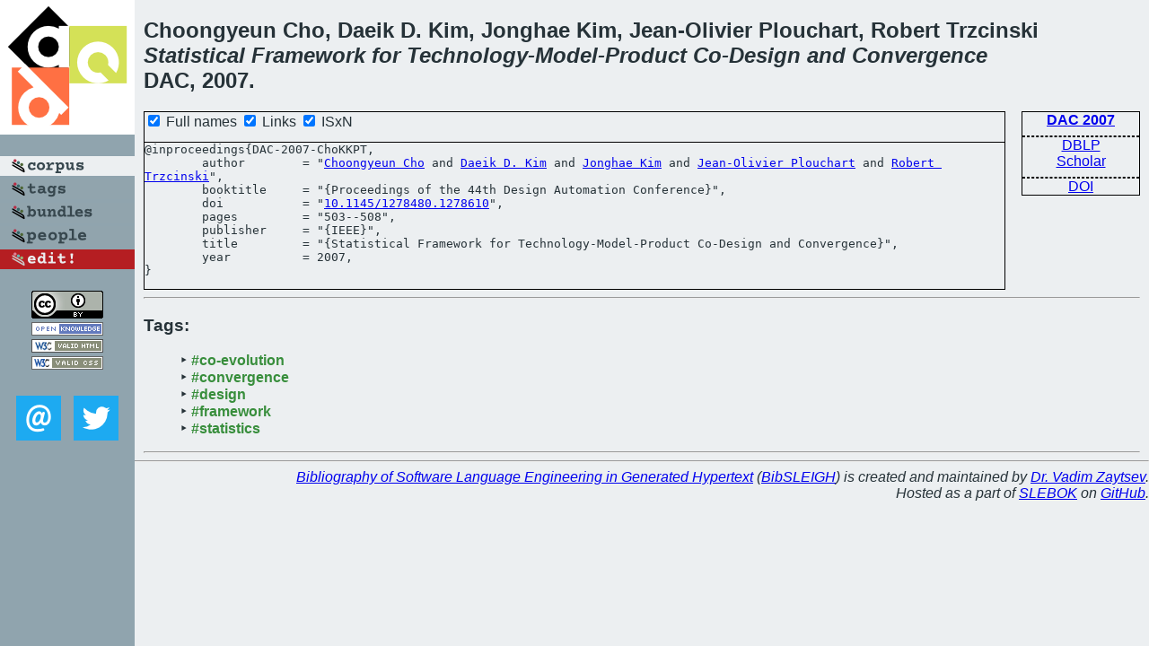

--- FILE ---
content_type: text/html; charset=utf-8
request_url: https://bibtex.github.io/DAC-2007-ChoKKPT.html
body_size: 1672
content:
<!DOCTYPE html>
<html>
<head>
	<meta http-equiv="Content-Type" content="text/html; charset=UTF-8"/>
	<meta name="keywords" content="software linguistics, software language engineering, book of knowledge, glossary, academic publications, scientific research, open knowledge, open science"/>
	<title>BibSLEIGH — Statistical Framework for Technology-Model-Product Co-Design and Convergence</title>
	<link href="stuff/bib.css" rel="stylesheet" type="text/css"/>
	<link href='http://fonts.googleapis.com/css?family=Exo+2:400,700,400italic,700italic' rel='stylesheet' type='text/css'>
	<script src="stuff/jquery.min.js" type="text/javascript"></script>
</head>
<body>
<div class="left">
	<a href="index.html"><img src="stuff/dac.png" alt="Statistical Framework for Technology-Model-Product Co-Design and Convergence" title="Statistical Framework for Technology-Model-Product Co-Design and Convergence" class="pad"/></a>

	<div class="pad">
		<a href="index.html"><img src="stuff/a-corpus.png" alt="BibSLEIGH corpus" title="All papers in the corpus"/></a><br/>
		<a href="tag/index.html"><img src="stuff/p-tags.png" alt="BibSLEIGH tags" title="All known tags"/></a><br/>
		<a href="bundle/index.html"><img src="stuff/p-bundles.png" alt="BibSLEIGH bundles" title="All selected bundles"/></a><br/>
		<a href="person/index.html"><img src="stuff/p-people.png" alt="BibSLEIGH people" title="All contributors"/></a><br/>
<a href="https://github.com/slebok/bibsleigh/edit/master/corpus/SYS\2007\DAC-2007\DAC-2007-ChoKKPT.json"><img src="stuff/edit.png" alt="EDIT!" title="EDIT!"/></a>
	</div>
	<a href="http://creativecommons.org/licenses/by/4.0/" title="CC-BY"><img src="stuff/cc-by.png" alt="CC-BY"/></a><br/>
	<a href="http://opendatacommons.org/licenses/by/summary/" title="Open Knowledge"><img src="stuff/open-knowledge.png" alt="Open Knowledge" /></a><br/>
	<a href="http://validator.w3.org/check/referer" title="XHTML 1.0 W3C Rec"><img src="stuff/xhtml.png" alt="XHTML 1.0 W3C Rec" /></a><br/>
	<a href="http://jigsaw.w3.org/css-validator/check/referer" title="CSS 2.1 W3C CanRec"><img src="stuff/css.png" alt="CSS 2.1 W3C CanRec" class="pad" /></a><br/>
	<div class="sm">
		<a href="mailto:vadim@grammarware.net"><img src="stuff/email.png" alt="email" title="Complain!" /></a>
		<a href="https://twitter.com/intent/tweet?screen_name=grammarware"><img src="stuff/twitter.png" alt="twitter" title="Mention!" /></a>
	</div>

</div>
<div class="main">
<h2>Choongyeun Cho, Daeik D. Kim, Jonghae Kim, Jean-Olivier Plouchart, Robert Trzcinski<br/><em><a href="word/statist.html">Statistical</a> <a href="word/framework.html">Framework</a> for <a href="word/technolog.html">Technology</a>-<a href="word/model.html">Model</a>-<a href="word/product.html">Product</a> Co-<a href="word/design.html">Design</a> and <a href="word/converg.html">Convergence</a></em><br/>DAC, 2007.</h2>
<div class="rbox">
<strong><a href="DAC-2007.html">DAC 2007</a></strong><hr/><a href="http://dblp.org/rec/html/conf/dac/ChoKKPT07">DBLP</a><br/>
<a href="https://scholar.google.com/scholar?q=%22Statistical+Framework+for+Technology-Model-Product+Co-Design+and+Convergence%22">Scholar</a><hr/><a href="http://dx.doi.org/10.1145/1278480.1278610">DOI</a>
</div>
<div class="pre"><form action="#">
	<input type="checkbox" checked="checked" onClick="$('#booktitle').text(this.checked?'Proceedings of the 44th Design Automation Conference':'DAC');"/> Full names
	<input type="checkbox" checked="checked" onClick="(this.checked)?$('.uri').show():$('.uri').hide();"/> Links
	<input type="checkbox" checked="checked" onClick="(this.checked)?$('#isbn').show():$('#isbn').hide();"/> ISxN
	</form><pre>@inproceedings{DAC-2007-ChoKKPT,
	author        = "<a href="person/Choongyeun_Cho.html">Choongyeun Cho</a> and <a href="person/Daeik_D_Kim.html">Daeik D. Kim</a> and <a href="person/Jonghae_Kim.html">Jonghae Kim</a> and <a href="person/Jean-Olivier_Plouchart.html">Jean-Olivier Plouchart</a> and <a href="person/Robert_Trzcinski.html">Robert Trzcinski</a>",
	booktitle     = "{<span id="booktitle">Proceedings of the 44th Design Automation Conference</span>}",
<span class="uri">	doi           = "<a href="http://dx.doi.org/10.1145/1278480.1278610">10.1145/1278480.1278610</a>",
</span>	pages         = "503--508",
	publisher     = "{IEEE}",
	title         = "{Statistical Framework for Technology-Model-Product Co-Design and Convergence}",
	year          = 2007,
}</pre>
</div>
<hr/>
<h3>Tags:</h3><ul class="tri"><li class="tag"><a href="tag/co-evolution.html">#co-evolution</a></li>
<li class="tag"><a href="tag/convergence.html">#convergence</a></li>
<li class="tag"><a href="tag/design.html">#design</a></li>
<li class="tag"><a href="tag/framework.html">#framework</a></li>
<li class="tag"><a href="tag/statistics.html">#statistics</a></li></ul><hr/>
</div>
<hr style="clear:both"/>
<div class="last">
	<em>
		<a href="http://bibtex.github.io">Bibliography of Software Language Engineering in Generated Hypertext</a>
		(<a href="http://github.com/slebok/bibsleigh">BibSLEIGH</a>) is
		created and maintained by <a href="http://grammarware.github.io/">Dr. Vadim Zaytsev</a>.<br/>
		Hosted as a part of <a href="http://slebok.github.io/">SLEBOK</a> on <a href="http://www.github.com/">GitHub</a>.
	</em>
</div>
</body>
</html>